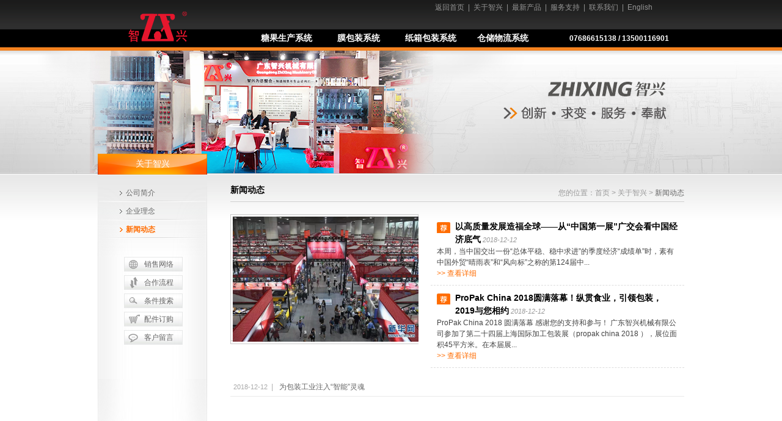

--- FILE ---
content_type: text/html; charset=utf-8
request_url: http://zxfp.com/NewsList.aspx
body_size: 7917
content:

<!doctype html>
<html>
<head>
    <meta charset="utf-8">
    <title>新闻动态|广东智兴机械有限公司·智慧创造 自在生活_国际一流的机械设备供应商</title>
    <meta name="keywords" content="糖果生产机械,膜包装系统,纸盒包装系统,广东智兴机械有限公司 " />
    <meta name="description" content="设备制造 设备交付 安装调试 人员培训 验收成果 定期回访 烘焙行业 炒货行业 制药行业 糖果行业 " /> 
    <link href="css/static.css" rel="stylesheet" type="text/css"/>
    <link href="css/layout.css" rel="stylesheet" type="text/css"/>
    <link href="css/common.css" rel="stylesheet" type="text/css"/>
    <link href="css/swiper.min.css" rel="stylesheet" type="text/css"/>
</head>
<body>
    <input name="header1$ip" type="hidden" id="header1_ip" />
        <div class="head-bg">
        <div class="header">
            <a href="/" class="logo"><img src="/images/2018112608422842.png" alt="智兴机械"/></a>
            <div class="head-main">
                <div class="clearfix">
                    <div class="top-link"><a href="/">返回首页</a>|<a href="AboutList.aspx">关于智兴</a>|<a href="ProductList.aspx">最新产品</a>|<a href="VideoList.aspx">服务支持</a>|<a href="ContactUs.aspx">联系我们</a>|<a href="/en/">English</a></div>
                </div>
                <div class="menu fixed clearfix">
                    <div class="first-menu">
                        <ul class="clearfix">
                            
                            <li><a href="javascript:void(0);">糖果生产系统</a></li>
                            
                            <li><a href="javascript:void(0);">膜包装系统</a></li>
                            
                            <li><a href="javascript:void(0);">纸箱包装系统</a></li>
                            
                            <li><a href="javascript:void(0);">仓储物流系统</a></li>
                            
                        </ul>
                        <div class="second-menu clearfix" style="display:none;">
                            
                            <dl>
                                
                                <dd>
                                    <a href="javascript:void(0);">奶糖生产线</a>
                                    <div class="third-menu clearfix">
                                        
                                        <dl>
                                            <dt><a href="ProductList.aspx?iCategoryId=127">奶糖系列</a></dt>
                                            
                                            <dd><a href="ProductDetails.aspx?iProId=459">ZX-380 淀粉软糖、奶糖生产线</a></dd>
                                            
                                            <dd><a href="ProductDetails.aspx?iProId=460">ZX-680 夹心奶糖、泡泡糖自动成形生产线</a></dd>
                                            
                                            <dd><a href="ProductDetails.aspx?iProId=461">ZX-300I 圆柱形夹心奶糖生产线</a></dd>
                                            
                                        </dl>
                                        
                                    </div>
                                </dd>
                                
                                <dd>
                                    <a href="javascript:void(0);">泡泡糖生产线</a>
                                    <div class="third-menu clearfix">
                                        
                                        <dl>
                                            <dt><a href="ProductList.aspx?iCategoryId=135">泡泡糖系列</a></dt>
                                            
                                            <dd><a href="ProductDetails.aspx?iProId=462">ZX-340 异型夹酱泡泡糖成型生产线</a></dd>
                                            
                                            <dd><a href="ProductDetails.aspx?iProId=463">ZX-680 夹心奶糖、泡泡糖自动成形生产线</a></dd>
                                            
                                            <dd><a href="ProductDetails.aspx?iProId=464">ZX-300II 异形夹心奶糖、泡泡糖生产线</a></dd>
                                            
                                            <dd><a href="ProductDetails.aspx?iProId=465">ZX-620 木糖醇、口香糖生产线</a></dd>
                                            
                                        </dl>
                                        
                                    </div>
                                </dd>
                                
                                <dd>
                                    <a href="javascript:void(0);">硬糖、软糖生产线</a>
                                    <div class="third-menu clearfix">
                                        
                                        <dl>
                                            <dt><a href="ProductList.aspx?iCategoryId=136">硬糖、软糖系列</a></dt>
                                            
                                            <dd><a href="ProductDetails.aspx?iProId=466">ZX-70B 棒棒糖、硬糖冲压成型生产线</a></dd>
                                            
                                            <dd><a href="ProductDetails.aspx?iProId=467">ZX-88 软糖伺服浇注生产线</a></dd>
                                            
                                            <dd><a href="ProductDetails.aspx?iProId=468">ZX-99 硬糖伺服浇注生产线</a></dd>
                                            
                                        </dl>
                                        
                                    </div>
                                </dd>
                                
                                <dd>
                                    <a href="javascript:void(0);">压片糖生产线</a>
                                    <div class="third-menu clearfix">
                                        
                                        <dl>
                                            <dt><a href="ProductList.aspx?iCategoryId=137">压片糖系列</a></dt>
                                            
                                            <dd><a href="ProductDetails.aspx?iProId=488">ZX-330 口哨糖生产线</a></dd>
                                            
                                            <dd><a href="ProductDetails.aspx?iProId=469">ZX-XP 旋转式压片机</a></dd>
                                            
                                            <dd><a href="ProductDetails.aspx?iProId=470">ZX-470 口哨糖粘合机</a></dd>
                                            
                                        </dl>
                                        
                                    </div>
                                </dd>
                                
                                <dd>
                                    <a href="javascript:void(0);">巧克力豆生产线</a>
                                    <div class="third-menu clearfix">
                                        
                                        <dl>
                                            <dt><a href="ProductList.aspx?iCategoryId=138">巧克力豆系列</a></dt>
                                            
                                            <dd><a href="ProductDetails.aspx?iProId=471">ZX-600 巧克力豆生产线</a></dd>
                                            
                                            <dd><a href="ProductDetails.aspx?iProId=489">ZX-250A 金币巧克力套壳压花机</a></dd>
                                            
                                        </dl>
                                        
                                    </div>
                                </dd>
                                
                                <dd>
                                    <a href="javascript:void(0);">智兴系列</a>
                                    <div class="third-menu clearfix">
                                        
                                        <dl>
                                            <dt><a href="ProductList.aspx?iCategoryId=139">智兴系列</a></dt>
                                            
                                            <dd><a href="ProductDetails.aspx?iProId=472">ZX-槽型混合机</a></dd>
                                            
                                            <dd><a href="ProductDetails.aspx?iProId=473">ZX-恒温制冷除湿机</a></dd>
                                            
                                            <dd><a href="ProductDetails.aspx?iProId=474">ZX-摇摆式颗粒机</a></dd>
                                            
                                            <dd><a href="ProductDetails.aspx?iProId=486">ZX-夹层保温缸</a></dd>
                                            
                                            <dd><a href="ProductDetails.aspx?iProId=487">ZX-立式夹层煮锅</a></dd>
                                            
                                            <dd><a href="ProductDetails.aspx?iProId=476">ZX-可倾式电加热夹层煮锅</a></dd>
                                            
                                        </dl>
                                        
                                    </div>
                                </dd>
                                
                            </dl>
                            
                            <dl>
                                
                                <dd>
                                    <a href="javascript:void(0);">一次包装</a>
                                    <div class="third-menu clearfix">
                                        
                                        <dl>
                                            <dt><a href="ProductList.aspx?iCategoryId=132">立式包装系列</a></dt>
                                            
                                            <dd><a href="ProductDetails.aspx?iProId=429">ZX-320A 立式反领自动包装机</a></dd>
                                            
                                            <dd><a href="ProductDetails.aspx?iProId=430">ZX-320AZ 背封自动包装机(单包/连包/挂头)</a></dd>
                                            
                                            <dd><a href="ProductDetails.aspx?iProId=431">ZX-320AWF 背封自动包装机（卧式螺杆）</a></dd>
                                            
                                            <dd><a href="ProductDetails.aspx?iProId=485">ZX-320AF 背封自动包装机(翻斗)</a></dd>
                                            
                                            <dd><a href="ProductDetails.aspx?iProId=432">ZX-320AD 背封自动包装机(多物料)</a></dd>
                                            
                                            <dd><a href="ProductDetails.aspx?iProId=433">ZX-320AS 背封自动包装机(数片)</a></dd>
                                            
                                            <dd><a href="ProductDetails.aspx?iProId=434">ZX-320ASL 背封自动包装机(螺旋数片)</a></dd>
                                            
                                            <dd><a href="ProductDetails.aspx?iProId=435">ZX-320BLF 三边封自动包装机(立式螺杆)</a></dd>
                                            
                                            <dd><a href="ProductDetails.aspx?iProId=436">ZX-320BYJ 三边封自动包装机(液体、酱体)</a></dd>
                                            
                                            <dd><a href="ProductDetails.aspx?iProId=437">ZX-320DZ 三角型自动包装机(转盘)</a></dd>
                                            
                                            <dd><a href="ProductDetails.aspx?iProId=438">ZX-320CLF 四边封自动包装机(立式螺杆)</a></dd>
                                            
                                            <dd><a href="ProductDetails.aspx?iProId=439">ZX-320C 四边封自动包装机(转盘、卧式螺杆)</a></dd>
                                            
                                            <dd><a href="ProductDetails.aspx?iProId=440">ZX-420CYJ 四边封自动包装机(液体、酱体)</a></dd>
                                            
                                            <dd><a href="ProductDetails.aspx?iProId=441">ZX-320AGS 果冻条自动包装机(果冻条双封)</a></dd>
                                            
                                            <dd><a href="ProductDetails.aspx?iProId=442">ZX-320AG 果冻条自动包装机</a></dd>
                                            
                                            <dd><a href="ProductDetails.aspx?iProId=443">ZX-320ED 动物水果型果冻自动包装机</a></dd>
                                            
                                            <dd><a href="ProductDetails.aspx?iProId=444">ZX-320EKT 智能卡通型包装机</a></dd>
                                            
                                            <dd><a href="ProductDetails.aspx?iProId=445">ZX-320EY 异型包装机</a></dd>
                                            
                                            <dd><a href="ProductDetails.aspx?iProId=446">ZX-320EQ 巧克力(浓酱)包装机</a></dd>
                                            
                                            <dd><a href="ProductDetails.aspx?iProId=447">ZX-320ELF 条形包装机(立式螺杆)</a></dd>
                                            
                                            <dd><a href="ProductDetails.aspx?iProId=448">ZX-DS8 定量灌装封口机</a></dd>
                                            
                                        </dl>
                                        
                                        <dl>
                                            <dt><a href="ProductList.aspx?iCategoryId=146">反领式包装系列</a></dt>
                                            
                                            <dd><a href="ProductDetails.aspx?iProId=494">ZX-400Y 定量式液体反领包装机</a></dd>
                                            
                                            <dd><a href="ProductDetails.aspx?iProId=493">ZX-400LF 螺杆式粉末反领包装机</a></dd>
                                            
                                            <dd><a href="ProductDetails.aspx?iProId=492">ZX-400Z 转盘式反领包装机</a></dd>
                                            
                                        </dl>
                                        
                                        <dl>
                                            <dt><a href="ProductList.aspx?iCategoryId=133">给袋包装系列</a></dt>
                                            
                                            <dd><a href="ProductDetails.aspx?iProId=451">ZX-200D 智能型给袋式包装机</a></dd>
                                            
                                            <dd><a href="ProductDetails.aspx?iProId=452">ZX-350 全自动给袋式水平包装机</a></dd>
                                            
                                            <dd><a href="ProductDetails.aspx?iProId=453">ZX-360 三维制袋多物料填充一体化真空包装机</a></dd>
                                            
                                        </dl>
                                        
                                        <dl>
                                            <dt><a href="ProductList.aspx?iCategoryId=134">卧式枕型包装系列</a></dt>
                                            
                                            <dd><a href="ProductDetails.aspx?iProId=454">ZX-300E 高速自动枕式包装机</a></dd>
                                            
                                            <dd><a href="ProductDetails.aspx?iProId=455">ZX-460 往复式大枕式包装机</a></dd>
                                            
                                            <dd><a href="ProductDetails.aspx?iProId=456">ZX-300X 下置式自动枕式包装机</a></dd>
                                            
                                            <dd><a href="ProductDetails.aspx?iProId=457">ZX-320C 高速自动枕式糖果包装机</a></dd>
                                            
                                            <dd><a href="ProductDetails.aspx?iProId=458">ZX-680A 切块枕式包装机</a></dd>
                                            
                                            <dd><a href="ProductDetails.aspx?iProId=477">ZX-ZB900 三伺服高速全自动枕式包装机</a></dd>
                                            
                                            <dd><a href="ProductDetails.aspx?iProId=478">ZX-ZB400 三伺服高速全自动枕式包装机</a></dd>
                                            
                                            <dd><a href="ProductDetails.aspx?iProId=479">ZX-ZB1200T 三伺服高速全自动枕式包装机</a></dd>
                                            
                                            <dd><a href="ProductDetails.aspx?iProId=480">ZX-ZB1200 三伺服高速全自动枕式包装机</a></dd>
                                            
                                        </dl>
                                        
                                    </div>
                                </dd>
                                
                                <dd>
                                    <a href="javascript:void(0);">多列包装</a>
                                    <div class="third-menu clearfix">
                                        
                                        <dl>
                                            <dt><a href="ProductList.aspx?iCategoryId=131">条状包装系列</a></dt>
                                            
                                            <dd><a href="ProductDetails.aspx?iProId=425">ZX-8 立式多列四边封包装机</a></dd>
                                            
                                            <dd><a href="ProductDetails.aspx?iProId=426">ZX-5 立式多列粉末背封包装机</a></dd>
                                            
                                            <dd><a href="ProductDetails.aspx?iProId=427">ZX-7 立式多列液体背封包装机</a></dd>
                                            
                                            <dd><a href="ProductDetails.aspx?iProId=428">ZX-4 立式多列粉末包装机</a></dd>
                                            
                                        </dl>
                                        
                                    </div>
                                </dd>
                                
                                <dd>
                                    <a href="javascript:void(0);">理料线</a>
                                    <div class="third-menu clearfix">
                                        
                                        <dl>
                                            <dt><a href="ProductList.aspx?iCategoryId=140">理料线</a></dt>
                                            
                                            <dd><a href="ProductDetails.aspx?iProId=484">ZX-L1000-2 高速全自动理料枕式包装线</a></dd>
                                            
                                            <dd><a href="ProductDetails.aspx?iProId=483">ZX-L1000 高速全自动理料枕式包装线</a></dd>
                                            
                                            <dd><a href="ProductDetails.aspx?iProId=482">ZX-L600B 高速斜盘理料枕式包装机</a></dd>
                                            
                                            <dd><a href="ProductDetails.aspx?iProId=481">ZX-L600 高速斜盘理料枕式包装机</a></dd>
                                            
                                        </dl>
                                        
                                    </div>
                                </dd>
                                
                                <dd>
                                    <a href="javascript:void(0);">平板式泡罩包装</a>
                                    <div class="third-menu clearfix">
                                        
                                        <dl>
                                            <dt><a href="ProductList.aspx?iCategoryId=145">平板式泡罩包装机系列</a></dt>
                                            
                                            <dd><a href="ProductDetails.aspx?iProId=490">ZX-320/450 平板式自动泡罩包装机</a></dd>
                                            
                                        </dl>
                                        
                                    </div>
                                </dd>
                                
                            </dl>
                            
                            <dl>
                                
                                <dd>
                                    <a href="javascript:void(0);">装箱装盒</a>
                                    <div class="third-menu clearfix">
                                        
                                    </div>
                                </dd>
                                
                                <dd>
                                    <a href="javascript:void(0);">码垛</a>
                                    <div class="third-menu clearfix">
                                        
                                        <dl>
                                            <dt><a href="ProductList.aspx?iCategoryId=147">抓取系列</a></dt>
                                            
                                            <dd><a href="ProductDetails.aspx?iProId=495">机器人码垛系统</a></dd>
                                            
                                        </dl>
                                        
                                        <dl>
                                            <dt><a href="ProductList.aspx?iCategoryId=148">辅助系列</a></dt>
                                            
                                            <dd><a href="ProductDetails.aspx?iProId=496">托盘仓</a></dd>
                                            
                                        </dl>
                                        
                                    </div>
                                </dd>
                                
                            </dl>
                            
                            <dl>
                                
                                <dd>
                                    <a href="javascript:void(0);">仓储物流</a>
                                    <div class="third-menu clearfix">
                                        
                                        <dl>
                                            <dt><a href="ProductList.aspx?iCategoryId=150">物流系列</a></dt>
                                            
                                            <dd><a href="ProductDetails.aspx?iProId=497">码垛</a></dd>
                                            
                                            <dd><a href="ProductDetails.aspx?iProId=498">P72缠绕</a></dd>
                                            
                                            <dd><a href="ProductDetails.aspx?iProId=499">上驱动式螺旋缠绕机</a></dd>
                                            
                                        </dl>
                                        
                                        <dl>
                                            <dt><a href="ProductList.aspx?iCategoryId=151">仓储系列</a></dt>
                                            
                                            <dd><a href="ProductDetails.aspx?iProId=500">立体库</a></dd>
                                            
                                            <dd><a href="ProductDetails.aspx?iProId=501">立体柜AC60</a></dd>
                                            
                                        </dl>
                                        
                                    </div>
                                </dd>
                                
                            </dl>
                            
                        </div>
                    </div>
                    <div class="tel">07686615138 / 13500116901</div>
                </div>
            </div>
        </div>
    </div>
    <div class="banenr-bg">
        <div class="news-banner banner-list" style="background: url(/BannerImg/2018122504083408.jpg) center top no-repeat;"></div>
    </div>
    <div class="container-bg">
        <div class="container clearfix">
            <div class="sub-menu">
                <div class="sub-menu-box">
                    <div class="tit">关于智兴</div>
                    <div class="main">
                        <ul>
                            
                            <li class=""><a href="AboutUs.aspx?iAboutId=1">公司简介</a></li>
                            
                            <li class=""><a href="AboutUs.aspx?iAboutId=14">企业理念</a></li>
                            
                            <li class="cur"><a href="NewsList.aspx">新闻动态</a></li>
                        </ul>
                    </div>
                    
                    <div class="bottom">
                        <ul>
                            <li class="sub-link1"><a href="Network.aspx" class="">销售网络</a></li>
                            <li class="sub-link2"><a href="Cooperate.aspx" class="">合作流程</a></li>
                            <li class="sub-link3"><a href="Search.aspx" class="">条件搜索</a></li>
                            <li class="sub-link4"><a href="ProductVIP.aspx" class="">配件订购</a></li>
                            <li class="sub-link5"><a href="Message.aspx" class="">客户留言</a></li>
                        </ul>
                    </div>
                </div>
            </div>
            <div class="page-right">
                <div class="crumb"><span class="fl">新闻动态</span>您的位置：<a href="/">首页</a> &gt; <a href="AboutUs.aspx">关于智兴</a> &gt; <em>新闻动态</em></div>
                <div class="content">
                    <div class="news-top clearfix">
                        <div class="img swiper-container">
                            <ul id="portfolio" class="swiper-wrapper">
                                
                                <li class="swiper-slide"><a href="NewsDetails.aspx?iNewsId=4"><img src="/ImgSystem/2018121203442044.jpg"></a></li>
                                
                                <li class="swiper-slide"><a href="NewsDetails.aspx?iNewsId=3"><img src="/ImgSystem/2018121203443044.jpg"></a></li>
                                
                            </ul>
                        </div>
                        <div class="text">
                            <ul>
                                
                                <li>
                                    <div class="p10">
                                        <h3><a href="NewsDetails.aspx?iNewsId=4">以高质量发展造福全球——从“中国第一展”广交会看中国经济底气</a> <em>2018-12-12</em></h3>
                                        <p>
本周，当中国交出一份&ldquo;总体平稳、稳中求进&rdquo;的季度经济&ldquo;成绩单&rdquo;时，素有中国外贸&ldquo;晴雨表&rdquo;和&ldquo;风向标&rdquo;之称的第124届中...</p>
                                        <a href="NewsDetails.aspx?iNewsId=4" class="view">&gt;&gt; 查看详细</a>
                                    </div>
                                </li>
                                
                                <li>
                                    <div class="p10">
                                        <h3><a href="NewsDetails.aspx?iNewsId=3">ProPak China 2018圆满落幕！纵贯食业，引领包装，2019与您相约</a> <em>2018-12-12</em></h3>
                                        <p>ProPak China 2018
圆满落幕
感谢您的支持和参与！

广东智兴机械有限公司参加了第二十四届上海国际加工包装展（propak china 2018 ），展位面积45平方米。在本届展...</p>
                                        <a href="NewsDetails.aspx?iNewsId=3" class="view">&gt;&gt; 查看详细</a>
                                    </div>
                                </li>
                                
                            </ul>
                        </div>
                    </div>
                    <ul class="ucanNewsUl">
                        
                        <li><div><span>2018-12-12</span><em>|</em><a href="NewsDetails.aspx?iNewsId=5">为包装工业注入“智能”灵魂</a></div></li>
                        
                    </ul>
                    <div id="yeshu" class="page">
                        
<!-- AspNetPager 7.3.2  Copyright:2003-2010 Webdiyer (www.webdiyer.com) -->
<!--记录总数只有一页，AspNetPager已自动隐藏，若需在只有一页数据时显示AspNetPager，请将AlwaysShow属性值设为true！-->
<!-- AspNetPager 7.3.2  Copyright:2003-2010 Webdiyer (www.webdiyer.com) -->


                    </div>
                </div>
            </div>
        </div>
    </div>
    
        <div class="column-bg">
        <div class="column">
            <div class="fl leftBox">
                <div class="tit"><a href="Sitemap.aspx">网站地图</a></div>
                <table cellpadding="0" cellspacing="0" border="0">
                    <tbody>
                        <tr>
                            <th>
                                四大系统
                            </th>
                            <td width="80">
                            </td>
                            <th>
                                服务支持
                            </th>
                            <td>
                                <a href="VideoList.aspx">&gt; 视频资料</a>
                            </td>
                        </tr>
                        <tr>
                            <th>
                                关于智兴
                            </th>
                            <td>
                                <a href="AboutList.aspx">&gt; 公司简介</a>
                            </td>
                            <th>
                            </th>
                            <td>
                                <a href="ProductVIP.aspx">&gt; 配件订购</a>
                            </td>
                        </tr>
                        <tr>
                            <th>
                            </th>
                            <td>
                                <a href="AboutUs.aspx?iAboutId=14">&gt; 企业理念</a>
                            </td>
                            <th>
                            </th>
                            <td>
                                <a href="Service.aspx">&gt; 售后服务</a>
                            </td>
                        </tr>
                        <tr>
                            <th>
                            </th>
                            <td>
                                <a href="NewsList.aspx">&gt; 新闻动态</a>
                            </td>
                            <th>
                            </th>
                            <td>
                                <a href="Faq.aspx">&gt; 常见问题</a>
                            </td>
                        </tr>
                        <tr>
                            <th>
                                条件搜索
                            </th>
                            <td>
                            </td>
                            <th>
                                联系我们
                            </th>
                            <td>
                                <a href="ContactUs.aspx">&gt; 联系方式</a>
                            </td>
                        </tr>
                        <tr>
                            <th>
                                最新产品
                            </th>
                            <td>
                            </td>
                            <th>
                            </th>
                            <td>
                                <a href="Network.aspx">&gt; 销售网络</a>
                            </td>
                        </tr>
                        <tr>
                            <th>
                                客户案例
                            </th>
                            <td>
                            </td>
                            <th>
                            </th>
                            <td>
                                <a href="Message.aspx">&gt; 客户留言</a>
                            </td>
                        </tr>
                    </tbody>
                </table>
            </div>
            <div class="fr rightBox">
                <div class="fl mr10" style="width: 214px;">
                    <div class="tit"><a href="Cooperate.aspx?iAboutId=74">单机订购</a></div>
                    <table cellpadding="0" cellspacing="0" border="0">
                        <tbody>
                            <tr>
                                <th>
                                    需求确认
                                </th>
                                <td>
                                    &gt; 包装形式
                                </td>
                                <th>
                                    设备制造
                                </th>
                            </tr>
                            <tr>
                                <th>
                                </th>
                                <td>
                                    &gt; 包装物料
                                </td>
                                <th>
                                    交付使用
                                </th>
                            </tr>
                            <tr>
                                <th>
                                </th>
                                <td>
                                    &gt; 速度、规格
                                </td>
                                <th>
                                    安装调试
                                </th>
                            </tr>
                            <tr>
                                <th>
                                    机型选配
                                </th>
                                <td>
                                </td>
                                <th>
                                    人员培训
                                </th>
                            </tr>
                            <tr>
                                <th>
                                    机型报价
                                </th>
                                <td>
                                </td>
                                <th>
                                    验收成果
                                </th>
                            </tr>
                            <tr>
                                <th>
                                    购机洽谈
                                </th>
                                <td>
                                    &gt; 交期确认
                                </td>
                                <th>
                                </th>
                            </tr>
                            <tr>
                                <th>
                                </th>
                                <td>
                                    &gt; 数量确认
                                </td>
                                <th>
                                </th>
                            </tr>
                            <tr>
                                <th>
                                </th>
                                <td>
                                    &gt; 付款方式
                                </td>
                                <th>
                                </th>
                            </tr>
                        </tbody>
                    </table>
                </div>
                <div class="fl mr10" style="width: 214px;">
                    <div class="tit"><a href="Cooperate.aspx?iAboutId=71">系统合作</a></div>
                    <table cellpadding="0" cellspacing="0" border="0">
                        <tbody>
                            <tr>
                                <th>
                                    需求开发
                                </th>
                                <td>
                                </td>
                                <th>
                                    设备制造
                                </th>
                            </tr>
                            <tr>
                                <th>
                                    定位梳理
                                </th>
                                <td>
                                </td>
                                <th>
                                    设备交付
                                </th>
                            </tr>
                            <tr>
                                <th>
                                    方案建议
                                </th>
                                <td>
                                    &gt; 规划跟进
                                </td>
                                <th>
                                    安装调试
                                </th>
                            </tr>
                            <tr>
                                <th>
                                </th>
                                <td>
                                    &gt; 方案洽谈
                                </td>
                                <th>
                                    人员培训
                                </th>
                            </tr>
                            <tr>
                                <th>
                                </th>
                                <td>
                                    &gt; 数据审核
                                </td>
                                <th>
                                    验收成果
                                </th>
                            </tr>
                            <tr>
                                <th>
                                    确定方案
                                </th>
                                <td>
                                </td>
                                <th>
                                    定期回访
                                </th>
                            </tr>
                            <tr>
                                <th>
                                    签署合作
                                </th>
                                <td>
                                </td>
                                <th>
                                </th>
                            </tr>
                            <tr>
                                <th>
                                    资源整合
                                </th>
                                <td>
                                </td>
                                <th>
                                </th>
                            </tr>
                        </tbody>
                    </table>
                </div>
                <div class="fl tl" style="width: 170px;">
                    <div class="tit"><a href="Cooperate.aspx?iAboutId=75">售后服务</a></div>
                    <table cellpadding="0" cellspacing="0" border="0">
                        <tbody>
                            <tr>
                                <th>
                                    服务需求
                                </th>
                            </tr>
                            <tr>
                                <th>
                                    拨打热线
                                </th>
                            </tr>
                            <tr>
                                <th>
                                    故障诊断
                                </th>
                            </tr>
                            <tr>
                                <th>
                                    电话指导
                                </th>
                            </tr>
                            <tr>
                                <th>
                                    服务派遣
                                </th>
                            </tr>
                            <tr>
                                <th>
                                    现场指导
                                </th>
                            </tr>
                            <tr>
                                <th>
                                    电话回访
                                </th>
                            </tr>
                        </tbody>
                    </table>
                </div>
            </div>
        </div>
    </div>
	<div class="foot-bg">
        <div class="footer">
            <span>Copyright © 1985-2026 广东智兴机械有限公司 All Rights Reserved. <a href="https://beian.miit.gov.cn/" target="_blank">粤ICP备19013045号</a> </span>
        </div>
    </div>
    <script type="text/javascript" src="js/jquery-3.3.1.min.js"></script>
    <script type="text/javascript" src="js/index.js"></script>
    <script type="text/javascript" src="js/swiper.min.js"></script>
    <script type="text/javascript">
        var swiper = new Swiper('.swiper-container', {
          autoplay: {
		    delay: 3500,
		    disableOnInteraction: false,
	      },
          effect: 'fade',
        });
    </script>
</body>
</html>

--- FILE ---
content_type: text/css
request_url: http://zxfp.com/css/static.css
body_size: 1082
content:
@charset "utf-8";
/*去掉链接（包括图片链接）的虚线边框*/ 
a,area { blr:expression(this.onFocus=this.blur()) } /* for IE */ 
:focus { outline: none; }/* for Firefox */ 
.clearfix:after{content:".";display:block;height:0;clear:both;visibility:hidden;}
.clearfix{display:block;}
.clearfix{min-height:1%;}
* html .clearfix{height:1%;}
body,font,form,ul,li,p,h1,h2,h3,h4,h5,h6,input,select,textarea,span,table,tr,th,td,a,b,dl,dt,dd{font:12px/1.5 Arial,Tahoma,Helvetica,"\5b8b\4f53",sans-serif; margin: 0; padding: 0;}
body,font{ line-height:22px; color: #444; }
body a{outline:none;blr:expression(this.onFocus=this.blur());text-decoration:none;cursor:pointer;}
body{ min-width:1200px; overflow-x: hidden;}
input,select{line-height:16px;outline:none;}
ul,li,span,dl,dt,dd{list-style-type:none;}
table{ width: 100%;border-collapse:collapse;}
img{border:0; vertical-align: middle; max-width: 100%;}
/*a, li, p, div { transition: color 0.3s ease 0s; transition:background-color 0.3s,opacity 0.4s;-webkit-transition:background-color 0.3s,opacity 0.4s;-moz-transition:background-color 0.3s,opacity 0.4s; -o-transition:background-color 0.3s,opacity 0.4s;}*/

.tl{text-align:left}
.tc{text-align:center}
.tr{text-align:right}
.fl{float:left;display:inline}
.fr{float:right;display:inline}
.cb{clear:both}
.vm{vertical-align:middle} 
.hidden{visibility:hidden} 
.none{display:none}

.m5{margin:5px}
.m10{margin:10px}
.mt5{margin-top:5px}
.mt10{margin-top:10px}
.mt20{margin-top:20px}
.mb5{margin-bottom:5px}
.mb10{margin-bottom:10px}
.mb20{margin-bottom:20px}
.ml5{margin-left:5px}
.ml10{margin-left:10px}
.mr5{margin-right:5px}
.mr10{margin-right:10px}
.p5{padding:5px}
.p10{padding:10px}
.pt5{padding-top:5px}
.pt10{padding-top:10px}
.pt20{padding-top:20px;}
.pb5{padding-bottom:5px}
.pb10{padding-bottom:10px}
.pl5{padding-left:5px}
.pl10{padding-left:10px}
.pr5{padding-right:5px}
.pr10{padding-right:10px}


--- FILE ---
content_type: text/css
request_url: http://zxfp.com/css/layout.css
body_size: 7011
content:
@charset "utf-8";
.banenr-bg{background:url(../images/banner-bg.gif) repeat-x;}
.banenr-bg .banner-list{ height:201px; border-bottom:solid 1px #c5c5c5; margin-bottom:1px;}
.container-bg{background:url(../images/inner-container-bg.png) repeat-x top;}
.container{width:960px; margin:0 auto;}
.sub-menu{float:left; display:inline; position:relative; width:179px;}
.sub-menu .sub-menu-box{background:url(../images/subMenuMain.png) repeat-y;}
.sub-menu .sub-menu-box .tit{width:179px; height:34px; line-height:34px; background:url(../images/subMenuTit.png) no-repeat; color:#fff; font-size:14px; font-family:"微软雅黑"; text-align:center; position:absolute; top:-34px; left:0; z-index:99;}
.sub-menu .sub-menu-box .main{background:url(../images/subMenuTop.png) no-repeat; padding:15px 0 30px 0;}
.sub-menu .sub-menu-box .main ul li{padding:6px 0; background:url(../images/subMenuLi.gif) no-repeat center bottom;}
.sub-menu .sub-menu-box .main ul li a{background:url(../images/sub-menu-box-arrow.gif) no-repeat 36px center; padding-left:46px; color:#666;}
.sub-menu .sub-menu-box .main ul li a:hover,.sub-menu .sub-menu-box .main ul li.cur a,.sub-menu .sub-menu-box .main ul li.on a{color:#ff6c00; font-weight:bold; text-decoration:none; background:url(../images/sub-menu-box-cur.gif) no-repeat 36px center;}
.sub-menu .sub-menu-box .main li dl{display:none;}
.sub-menu .sub-menu-box .main li.cur dl,.sub-menu .sub-menu-box .main li.on dl{background:url(../images/subMenuLi.gif) no-repeat 0 5px; padding:20px 0 10px; display:block;}
.sub-menu .sub-menu-box .main li.cur dd a,.sub-menu .sub-menu-box .main li.on dd a{display:block; width:143px; height:24px; line-height:24px; color:#707070; padding:0; background:none; font-weight:normal; padding-left:36px;}
.sub-menu .sub-menu-box .main li.cur dd a:hover,.sub-menu .sub-menu-box .main li.cur dd.cur a,.sub-menu .sub-menu-box .main li.on dd a:hover,.sub-menu .sub-menu-box .main li.on dd.cur a{color:#fff; background:url(../images/sub-dd-cur.jpg) no-repeat center;}
.sub-menu .sub-menu-box .bottom{height:165px; background:url(../images/subMenuBottom.png) no-repeat bottom; padding:0 0 200px 43px;}
.sub-menu .sub-menu-box .bottom li{margin-bottom:6px;}
.sub-menu .sub-menu-box .bottom li a{display:block; width:96px; height:24px; line-height:24px; text-indent:33px; color:#666;}
.sub-menu .sub-menu-box .bottom.en li a{ text-indent:28px;}
.sub-menu .sub-menu-box .bottom li a:hover,.sub-menu .sub-menu-box .bottom li a.cur{color:#FF6C00; font-weight:bold; text-decoration:none;}
.sub-menu .sub-menu-box .bottom li.sub-link1 a{background:url(../images/sub-link-1.gif) no-repeat;}
.sub-menu .sub-menu-box .bottom li.sub-link2 a{background:url(../images/sub-link-2.gif) no-repeat;}
.sub-menu .sub-menu-box .bottom li.sub-link3 a{background:url(../images/sub-link-3.gif) no-repeat;}
.sub-menu .sub-menu-box .bottom li.sub-link4 a{background:url(../images/sub-link-4.gif) no-repeat;}
.sub-menu .sub-menu-box .bottom li.sub-link5 a{background:url(../images/sub-link-5.gif) no-repeat;}
.sub-menu .sub-menu-box .bottom li.sub-link6 a{background:url(../images/sub-link-6.gif) no-repeat;}
.page-right{float:right; display:inline; padding-top:15px; width:743px; min-height:600px;height:auto !important; height:600px;}
.crumb{background:url(../images/dotted.gif) repeat-x bottom; height:30px; line-height:30px; color:#999; text-align:right;}
.crumb span{font-size:14px; font-weight:bold; color:#000;}
.crumb a{color:#999;}
.crumb em{color:#666; font-style: normal}
.content{padding:20px 0;}
.pro-list li{background:url(../images/pro-list.png) no-repeat top;}
.pro-list li .img{float:left; display:inline; width:260px;}
.pro-list li .text{float:left; display:inline; width:280px;}
.pro-list li .text h3 a{font-size:14px; color:#000;}
.pro-list li .boxing{float:left; display:inline; width:203px;}
.pro-list li .tit{font-size:12px; font-weight:bold; color:#000; text-align:center; height:38px; line-height:38px;}
.pro-more{display:block; width:76px; height:19px; line-height:19px; color:#fff; background:url(../images/pro-more.gif) no-repeat; text-indent:10px;}
.productDetail{width:743px; padding:40px 0 45px; background:url(../images/productDetailBottom.gif) no-repeat bottom;}
.productDetailTit{height:73px; background:url(../images/productDetailTit.gif) no-repeat; padding-left:20px;}
.productDetailTit a{display:inline-block; width:100px; height:35px; color:#484848; font-weight:bold; text-align:center; padding-top:12px; background:url(../images/productDetailTit-a.gif) no-repeat; margin-left:-6px;}
.productDetailTit a:hover,.productDetailTit a.cur{ background:url(../images/productDetailTitCur.gif) no-repeat; text-decoration:none;}
.productDetailContent{border-left:solid 1px #e7e7e7;border-right:solid 1px #e7e7e7; display:none; padding:0 20px 20px;min-height:300px;height:auto !important; height:300px;}
.intro-list table thead th{padding:4px 10px; background: #fe6d00; text-align: left; color: #fff; font-weight: bold; border: solid 1px #fe6d00;}
.intro-list table tbody td{padding:3px 10px; text-align: left; border: solid 1px #e0e0e0;}

.related{width:723px; padding:10px; overflow:hidden;}
.related ul{width:1000px;}
.related li{width:220px; height:280px; float:left; display:inline; text-align:center; margin-right:20px;}
.related li a{color:#666;}

.case-list li{background:url(../images/case-list.png) no-repeat top; margin-bottom:20px;}
.case-list li .tit{font-size:12px; font-weight:bold; color:#000; text-align:center; width:200px; height:38px; line-height:38px; overflow: hidden; }
.case-list li .img{float:left; display:inline; width:240px;}
.case-list li .img a{ display: block; height: 180px; width: 180px; line-height: 180px;}
.case-list li .text{float:left; display:inline; width:315px; padding-top: 10px;}
.case-list li .text h3 a{font-size:14px; color:#000;}
.case-list li .boxing{float:left; display:inline; text-align:center; padding-top:24px;}
.case-list li .boxing img{ width: 130px;}

.video-bar{line-height:24px; background:url(../images/video-bar.gif); width:740px; border-right:solid 1px #e8e8e8;}
.video-bar li{float:left; display:inline;}
.video-bar li a{display:inline-block; border-right:solid 1px #fff; border-left:solid 1px #e8e8e8; width:72px; text-align:center; color:#615e5e; font-size:11px; line-height: 24px;}
.video-list{width:743px; overflow:hidden; padding-top:18px;}
.video-list ul{width:800px;}
.video-list li{width:197px; height:202px; background:url(../images/video-li.gif) no-repeat; padding:21px 13px 0; line-height:21px; float:left; display:inline; margin:0 36px 35px 0;}
.video-list li img{border:solid 3px #fff; margin-bottom:5px;}
.video-list li a{color:#555;}
.video-show{padding:50px 0 0 120px;}
.back{padding:50px 0;}
.back a{color:#666; padding-left:20px; background:url(../images/back.gif) no-repeat left center;}

.productDetailContent .video-list{width:700px; height:476px; overflow-y:auto; padding-top:0;}
.productDetailContent .video-list li{margin:0 5px 5px 0;}
.productDetailContent .case-list li{border-bottom:dotted 1px #ddd; background:none;}
.productDetailContent .case-list li .img{width:210px;}
.productDetailContent .case-list li .img img{border:solid 1px #ddd;}
.productDetailContent .case-list li h3{font-weight:bold; margin-bottom:10px;}

.ucanNewsUl{margin-top:15px;}
.ucanNewsUl li{background:url(../images/line.gif) bottom repeat-x;position:relative;height:32px;}
.ucanNewsUl li div{height:24px;padding:7px 0 0 5px;}
.ucanNewsUl li div a{color:#666;}
.ucanNewsUl li span,.ucanNewsUl li em{color:#A9A9A9;}
.ucanNewsUl li span{font-size:11px;}
.ucanNewsUl li em{padding:0 10px 0 6px;}
.ucanNewsUl li.hover div{background:url(../images/newsLibg.png);}

.news-top .img{float:left; display:inline; width:308px;}
.news-top .img ul li{ }
.news-top .img img{ padding:3px;max-width: 100%; max-height: 100%; border:solid 1px #cacaca;}
.news-top .text{width:435px; float:left; display:inline; line-height:22px;}
.news-top .text h3{padding-left:30px; background:url(../images/news-top-icon.gif) no-repeat left 3px;}
.news-top .text h3 a{color:#000; font-size:14px; font-weight:bold;}
.news-top .text h3 em{font-size:11px; color:#999;}
.news-top .text .view{color:#ff6c00;}
.news-top .text li{ padding:0 0 0 20px;}
.news-top .text li:hover{background:url(../images/news-top-hover.jpg) no-repeat left;}
.news-top .text li .p10{overflow:hidden; border-bottom: 1px dashed rgb(221, 221, 221);}

.news-detail h2{font-size:14px; font-weight:bold; color:#000; text-align:center;}
.news-detail .date{text-align:center;}
.news-detail p{margin-bottom:20px; line-height:22px;}

.login-box{width:385px; height:223px; background:url(../images/login-bg.jpg) no-repeat; padding:80px 0 0 100px; margin:0 auto;}
.login-box td{padding:5px;}
.login-box .text{border:solid 1px #ccc; height:20px; width:217px;}
.login-box .code{border:solid 1px #ccc; height:20px; width:84px;}
.btn-bg{background:url(../images/btn-bg.gif) no-repeat; width:201px; height:25px;}
.btn-bg .btn{width:95px; height:25px; border:none; float:left; display:inline; cursor:pointer; color:#fff; background:none;}
.login-box a{color:#3366cc;}

.faq{padding-top:5px;}
.faq dl{margin-bottom:40px;}
.faq dt{color:#333; background:url(../images/icon-Q.gif) no-repeat left top; padding-left:30px; margin-bottom:10px;}
.faq dt div{border-bottom:dashed 1px #ddd; padding-bottom:5px; font-weight: bold;}
.faq dd{color:#666; background:url(../images/icon-A.gif) no-repeat left 2px; padding-left:30px; line-height:22px;}

.contact-bar{background:#f1f2f1; border-bottom:solid 1px #e7e7e8; height:29px; line-height:29px; width:743px; overflow:hidden;}
.contact-bar ul{width:750px;}
.contact-bar li{margin-right:3px; float:left; display:inline;}
.contact-bar li a{display:inline-block; width:121px; height:29px; line-height:29px; background:url(../images/contact-bar.jpg) repeat-x; color:#fff; text-align:center; font-weight:bold; font-size:14px;}
.contact-bar li a:hover,.contact-bar li.cur a{background:url(../images/contact-bar-cur.jpg) repeat-x; text-decoration:none;}
.contact-bd{border:solid 1px #ddd; border-top:none; display:none;}
.contact-info{padding:20px 0 30px; width:703px; margin:0 auto; background:url(../images/contact-info.jpg) no-repeat center center; border-bottom:solid 1px #ddd;}
.contact-info .text{width:305px; float:left; display:inline; line-height:22px;}
.contact-info .text h3{font-size:14px; font-weight:bold; color:#000; margin-bottom:5px;}
.contact-info .text p{}
.contact-info .img{float:right; display:inline; width:319px; height:138px; text-align:center; line-height:138px;}
.contact-info .img img{border:solid 1px #ddd;}
.contact-map{ background:url(../images/map-bg.jpg) repeat-x bottom; padding:30px 0 30px 30px; text-align: center; }
.map{position:relative;}
.map a{color:#000;}
.map a:hover,.map a.cur{color:#da251c;}
.map .tj{position:absolute; left:614px; top:88px;}
.map .zj{position:absolute; left:585px; top:122px;}
.map .sh{position:absolute; left:595px; top:142px; }
.map .jj{position:absolute; left:615px; top:185px;}
.map .fs{position:absolute; left:612px; top:205px;}
.map .cd{position:absolute; left:40px; top:155px;}
.map .cz{position:absolute; left: 658px; top: 195px; }
.map .xa{position:absolute; left: 30px; top: 120px; }
.map .bj{position:absolute; left: 655px; top: 80px; }
.map .km{position:absolute; left: 75px; top: 196px; }
.map .cs{position:absolute; left: 640px; top: 160px; }
.map .box{ background:#fff; border:solid 1px #ccc; width:390px; padding:10px; position:absolute; left:30px; top:0; line-height:22px;z-index: 9; display: none }
.map.en .box{ left: 50px;}
.map .box img{ float: left; margin:0 10px 0 0; width:150px;}
.map .icon{ cursor: pointer; }
.map .icon:hover .box{ display:block; }

.net-search{padding:5px 0 10px;}
.net-search .btn{width:61px; height:19px; color:#fff; background:url(../images/net-btn.gif) no-repeat; border:none; padding:0 5px 2px 0;}
.net-bar{background:url(../images/net-bar.gif); border:solid 1px #ccc; border-bottom:none;}
.net-bar ul{padding:2px 0 0 10px; border:solid 1px #fff; border-bottom:none;}
.net-bar ul li{float:left; display:inline; height:26px; margin-right:3px;}
.net-bar ul li a{display:inline-block; padding:0 10px; height:26px; line-height:26px; font-size:14px; color:#fff; background:url(../images/net-bar-li.gif) repeat-x; padding-right:11px;}
.net-bar ul li a:hover{text-decoration:none; background:url(../images/net-bar-cur.gif) repeat-x; border-right:solid 1px #e3e3e3; padding-right:10px;}
.net-bar ul li.cur a{font-weight:bold; background:url(../images/net-bar-cur.gif) repeat-x; border-right:solid 1px #e3e3e3;padding-right:10px;}
.net-tab{padding:7px 0 0;}
.net-tab table{width:100%;}
.net-tab th{height:25px; background:#e6e7e9; font-weight:normal; padding:0 5px;}
.net-tab td{padding:5px; border-bottom:dotted 1px #ddd;}

.acc-first{background:url(../images/acc-bottom.jpg) no-repeat left bottom; padding-bottom:36px;}
.acc-first .acc-top{background:url(../images/acc-tit.jpg) no-repeat top;}
.acc-first .acc-tit{height:36px; line-height:36px; font-weight:bold; color:#000; text-align:center; margin-bottom:30px;}
.acc-first .acc-tit .pic{width:237px; float:left; display:inline;}
.acc-first .box{border-bottom:dashed 1px #ddd; width:738px;}
.acc-first .box .img{float:left; display:inline; border-right:dashed 1px #ddd; width:237px;}
.acc-first .box .img p{padding:0 0 20px 20px;}
.acc-first .box .img p a{color:#666;}
.acc-first .box .img p .view{display:inline-block; width:66px; height:19px; color:#fff; background:url(../images/btn-76.gif) no-repeat; padding-left:10px; margin-top:5px; margin-right:5px;}
.acc-first .box .list{float:left; display:inline; width:500px; padding:20px 0 0 0;}
.acc-first .box .list li{float:left; display:inline; width:141px; margin:0 12px; line-height:21px;}
.acc-first .box .list li img{border:solid 1px #ddd; margin-bottom:5px;}
.acc-first .box .list li a{color:#666;}
.acc-list{background:url(../images/acc-bottom.jpg) no-repeat left bottom; padding-bottom:36px;}
.acc-list .acc-top{background:url(../images/acc-list-tit.jpg) no-repeat top; overflow:hidden;}
.acc-list .tit{width:238px; height:44px; line-height:44px; font-weight:bold; color:#fe750f; text-align:center;}
.acc-list ul{width:744px;}
.acc-list ul li{width:185px; height:267px; border-right:dashed 1px #ddd; border-bottom:dashed 1px #ddd; line-height:21px; float:left; display:inline;}
.acc-list ul li .p10{padding-top:20px;}
.acc-list ul li img{border:solid 1px #ddd;}
.acc-list ul li a{color:#666;}
.acc-list ul li p{padding:0 20px;}
.acc-list ul li .pl20{padding:5px 0 0 20px;}
.acc-list .btn{color:#fff; border:none; width:88px; height:19px; padding-bottom:2px; padding-top:2px\9; background:url(../images/acc-list-btn.gif) no-repeat; cursor:pointer;}
.acc-list .bdtopw{padding-top:20px;}
.addCart{width:99px; height:19px; padding-bottom:2px; padding-top:2px\9; background:url(../images/addCart.gif) no-repeat; border:none; color:#fff; cursor:pointer; padding-left:10px;}

.reg-box{width:630px; margin:0 auto;}
.reg-box td{padding:8px 5px;}
.reg-box td .text{border:solid 1px #ccc; width:218px; height:18px;}
.reg-box td .btn{width:106px; height:25px; border:none; background:url(../images/reg-btn.gif) no-repeat; color:#fff; font-size:14px; padding-bottom:2px; padding-top:2px\9; cursor:pointer; font-weight:bold; padding-right:10px;}
.reg-box td em{color:#de0000;}
.forget-box{width:500px; margin:0 auto;}
.forget-box td{padding:8px 5px;}
.forget-box td .text{border:solid 1px #ccc; width:218px; height:18px;}
.forget-box td .btn{width:106px; height:25px; border:none; background:url(../images/reg-btn.gif) no-repeat; color:#fff; font-size:14px; padding-bottom:2px;  padding-right:10px; cursor:pointer; font-weight:bold;}
.forget-box td em{color:#de0000;}

.about-index .box{border:solid 1px #e3e3e3;}
.about-index .box .tit{border-bottom:solid 1px #e3e3e3; background:url(../images/box-tit.gif) repeat-x; height:28px; line-height:28px; padding:0 10px 0 15px; text-align:right;}
.about-index .box .tit a{font-size:10px; color:#999;}
.about-index .box .tit span{ line-height:28px; font-weight:bold; font-size:14px; color:#000;}
.city-index{}
.city-index ul{padding:19px;}
.city-index li{width:100%; float:left; display:inline;}
.city-index li img{border:solid 1px #e3e3e3;}
.city-index li p{padding:5px 0 0; line-height:21px;}
.city-index li p a{color:#000; font-weight:bold;}
.city-index li .view{color:#f97907;}
.news-index{width:478px; height:290px; overflow:hidden; float:left; display:inline;}
.news-index .top{border-bottom:dotted 1px #ddd; padding:10px 0; margin:0 auto; width:458px; line-height:21px;}
.news-index .top h2{margin-bottom:5px;}
.news-index .top h2 a{color:#037a4c; font-size:14px; font-weight:bold;}
.news-index .top .view{color:#f97907;}
.news-index ul{padding:10px;}
.news-index ul li{text-align:right; vertical-align:middle; background:url(../images/point-bk.gif) no-repeat left center; padding-left:10px; line-height:25px; height:25px;}
.news-index ul li span{ width: 75%; line-height:25px; height:25px;}
.news-index ul li a{color:#555; display: block; width: 100%; text-align: left; line-height:25px; height:25px; overflow:hidden; text-overflow:ellipsis; white-space:nowrap;}
.idea-index{width:250px; float:right; display:inline; height:290px; overflow:hidden; background:url(../images/idea-index.jpg) no-repeat bottom;}
.idea-index ul{padding:10px;}
.idea-index ul li{border-bottom:solid 1px #e3e3e3; line-height:25px; padding:5px 0; font-size:14px; font-family:"微软雅黑"}
.idea-index ul li strong{font-size:15px;}
.idea-top{background:url(../images/idea-top.png) no-repeat; height:144px; font-family:"微软雅黑"}
.idea-top th{font-size:14px; color:#575757; padding:8px 5px;}
.idea-top td{font-size:16px; font-weight:bold; color:#000; font-family:"宋体";}
.idea-list{padding-top:10px; font-family:"微软雅黑"}
.idea-list .fl{width:350px; padding-left:15px; background:url(../images/about-idea-ul.gif) no-repeat left 16px; line-height:42px; color:#777;}
.idea-list .fl strong{color:#333; font-size:14px; font-family:"宋体";}
.danyuan p{border:solid 1px #ebebeb;margin-bottom:20px; padding-top:10px;}
.danyuan p em{color:#fff; background:#333;}
.danyuan p span{padding-bottom:10px;}
.danyuan p img{width:200px; height:auto; float:left; display:inline; margin-right:20px;}
.danyuan p:after {visibility:hidden;display:block;font-size:0;content:"\20";clear:both;height:0;}
* html .danyuan p {zoom:1;} /* IE6 */
*:first-child+html .danyuan p {zoom:1;} /* IE7 */
.danyuan p{*zoom:1;}
*.danyuan p {zoom: 1;} /* IE6/7 */ 
.peijian li{width:141px; height:200px; margin:0 12px; text-align:left; line-height:20px;}
.peijian li img{margin-bottom:5px;}
.cart{padding-top:20px;}
.cart th{height:25px; background:#e6e7e9; font-weight:normal; padding:0 5px;}
.cart td{padding:5px; border-bottom:dotted 1px #ddd;}
.cart .btn{width:100px; height:19px; padding-bottom:2px; padding-top:2px\9; background:url(../images/btn-100.gif) no-repeat; border:none; color:#fff; cursor:pointer; padding-right:5px;}
#btnDone{padding:10px 0;}
.form_gr{padding:20px;}
.form_gr td{padding:8px 5px;}
.form_gr td .text{border:solid 1px #ccc; width:218px; height:18px;}
.form_gr td textarea{border:solid 1px #ccc; width:618px; height:54px; line-height:18px;}
.form_gr td .btn{width:106px; height:25px; border:none; background:url(../images/service/reg-btn.gif) no-repeat; color:#fff; font-size:14px; padding-bottom:2px; padding-top:2px\9; cursor:pointer; font-weight:bold; padding-right:10px; margin-right:10px;}
.form_gr td span{color:#de0000;}
.cs-img{width:132px; height:132px; float:right; margin:0 0 0 20px; padding-right:50px; position:relative; zoom:1; display:none;}
.cs-img img{border:solid 1px #ddd; position:absolute; left:0; bottom:0; width:130px; height:130px;}

.logo-means{padding-bottom:20px;}
#canshu table{width:100%;}
#canshu table th{padding:4px 10px; background: #fe6d00; text-align: left; color: #fff; font-weight: bold; border: solid 1px #fe6d00;}
#canshu table td{padding:3px 10px; text-align: left; border: solid 1px #e0e0e0;}


.system-top{}
.system-top .img{float:left; display:inline; width:337px; height:338px; line-height: 337px; border:solid 1px #e0e0e0;}
.system-top .img img{}
.system-top .img1{ float: none; display: block; }
.system-top .text{float:right; display:inline; width:374px;}
.system-top .text1{ margin: 0 auto; float: none; display: block; padding-top: 20px; }
.system-top .text h2{border-bottom:solid 1px #e0e0e0; font-size:14px; font-weight:bold; height:24px; line-height:24px; overflow:hidden;}
.system-top .text1 h2{ text-align: center; }
.system-top .text .info{ line-height:22px; padding:10px 0; min-height: 100px; height:auto; }
.system-top .text .info a{border:solid 1px #ccc; margin-right:10px; width:98px; height:98px;}
.system-top .text .canshu{height:192px; overflow-y:scroll;}
.canshu-tab{height:300px; overflow-y:scroll;}

.about-bd{border:solid 1px #e7e7e7; border-top:none;}
.about-city{padding-bottom:40px;}
.about-city li{height:366px; width:150px; float:left; display:inline; padding:0 17px; background:url(../images/about-text-bg.gif) no-repeat right top; line-height:21px;}
.about-city li h3{font-size:16px; color:#000; font-weight:bold; font-family:"微软雅黑"; height:42px; line-height:42px;}
.about-city li img{margin-bottom:10px;}
.about-bd h2{font-size:14px; font-family:"微软雅黑"; height:30px; line-height:30px; font-weight:bold; color:#000; padding-left:22px; margin:0 4px;  border-bottom:solid 1px #e7e7e7;  border-top:solid 1px #e7e7e7;}
.about-contact{height:147px; background:url(../images/about-contact-bg.jpg) no-repeat; padding:20px 0 0 304px;}
.about-contact h3{font-size:14px; font-family:"微软雅黑"; font-weight:bold;}

.service-top{border:solid 2px #e7e7e7; font-family:"微软雅黑"; font-weight:bold; padding:20px; background:#fff; line-height:21px; margin-bottom:34px;}
.service-top .fl{width:312px;}
.service-top .fr{width:340px;}
.service-top span{color:#fe750f; font-size:14px;}
.service1{padding:0 0 27px 27px; background:url(../images/service/service-icon1.gif) no-repeat left top; line-height:21px;}
.service1 h3{margin-bottom:10px; font-size:16px; font-weight:bold; color:#000; font-family:"微软雅黑";}
.service1 td{vertical-align:top;}
.service1 span{color:#fe750f; font-size:14px; font-weight:bold;}
.service2{padding:0 0 27px 27px; background:url(../images/service-icon2.gif) no-repeat left top; line-height:21px;}
.service2 h3{margin-bottom:10px; font-size:16px; font-weight:bold; color:#000; font-family:"微软雅黑";}
.service2 td{vertical-align:top;}

.process p{ font-family:"微软雅黑"; line-height:24px;}
.process h3{font-size:14px; font-weight:bold;}
.process .or{color:#ff6600;}
.process-icon1{padding:0 0 27px 27px; background:url(../images/service-icon1.gif) no-repeat left top; line-height:21px;}
.process-icon2{padding:0 0 27px 27px; background:url(../images/service-icon2.gif) no-repeat left top; line-height:21px;}
.process-icon3{padding:0 0 27px 27px; background:url(../images/service-icon3.gif) no-repeat left top; line-height:21px;}
.process-icon4{padding:0 0 27px 27px; background:url(../images/service-icon4.gif) no-repeat left top; line-height:21px;}
.process-icon5{padding:0 0 27px 27px; background:url(../images/service-icon5.gif) no-repeat left top; line-height:21px;}
.process-icon6{padding:0 0 27px 27px; background:url(../images/service-icon6.gif) no-repeat left top; line-height:21px;}
.process p img{ vertical-align:middle;}

.lianxi{line-height:24px;}
.sitemap{padding:20px 0 0;}
.sitemap .outer{margin-bottom:10px;}
.sitemap .outer .tit{border-bottom:dotted 1px #ddd; padding-bottom:6px;}
.sitemap .outer .tit span{display:inline-block; width:102px; height:26px; line-height:26px; text-align:center; background:#f8a01c;}
.sitemap .outer .tit span a{font-size:14px; font-weight:bold; color:#fff;}
.sitemap .outer ul{padding:10px 0;}
.sitemap .outer ul li{float:left; display:inline; background:url(../images/sitemap-li.gif) no-repeat right 9px; padding:5px 10px 5px 0; margin-right:10px; line-height:18px;}
.sitemap .outer ul li a{color:#424242;}
.sitemap .outer ul li a.have{display:inline-block; float:left; padding:0 10px 0 7px; background:url(../images/sitemap-have.gif) no-repeat right center #cfcfcf;}
.sitemap .outer ul li dl{float:left; display:inline; padding:0 10px;}
.sitemap .caseBox ul li{height:110px; width:220px; background:none;}

.search-form{width:376px; height:223px; margin:0 auto; background:url(../images/search-form.jpg) no-repeat; padding:80px 0 0 110px;}
.search-form td{padding:6px 8px;}
.search-form td select{width:150px; height:20px; border:solid 1px #ccc;}
.search-form .btn{color:#fff; background:url(../images/search-btn.png) no-repeat; width:51px; height:16px; border:none; padding-bottom:1px; cursor:pointer; margin-right:10px; cursor:pointer;}


.productDetailContent .acc-top{background:url(../images/acc-tit.jpg) no-repeat top;}
.productDetailContent .acc-tit{height:36px; line-height:36px; font-weight:bold; color:#000; text-align:center; margin-bottom:30px;}
.productDetailContent .acc-tit .pic{width:237px; float:left; display:inline;}
.productDetailContent .box{border-bottom:dashed 1px #ddd; width:738px;}
.productDetailContent .box .img{float:left; display:inline; border-right:dashed 1px #ddd; width:237px;}
.productDetailContent .box .img p{padding:0 0 20px 20px;}
.productDetailContent .box .img p a{color:#666;}
.productDetailContent .box .img p .view{display:inline-block; width:66px; height:19px; color:#fff; background:url(../images/btn-76.gif) no-repeat; padding-left:10px; margin-top:5px; margin-right:5px;}
.productDetailContent .box .list{float:left; display:inline; width:500px; padding:20px 0 0 0;}
.productDetailContent .box .list li{float:left; display:inline; width:141px; margin:0 12px; line-height:21px;}
.productDetailContent .box .list li img{border:solid 1px #ddd; margin-bottom:5px;}
.productDetailContent .box .list li a{color:#666;}
.productDetailContent .acc-list{background:url(../images/service/acc-bottom.jpg) no-repeat left bottom; padding-bottom:36px;}
.productDetailContent .acc-list .acc-top{background:url(../images/service/acc-list-tit.jpg) no-repeat top; overflow:hidden;}
.productDetailContent .acc-list .tit{width:238px; height:44px; line-height:44px; font-weight:bold; color:#fe750f; text-align:center;}
.productDetailContent .acc-list ul{width:744px;}
.productDetailContent .acc-list ul li{width:185px; height:267px; border-right:dashed 1px #ddd; border-bottom:dashed 1px #ddd; line-height:21px; float:left; display:inline;}
.productDetailContent .acc-list ul li .p10{padding-top:20px;}
.productDetailContent .acc-list ul li img{border:solid 1px #ddd;}
.productDetailContent .acc-list ul li a{color:#666;}
.productDetailContent .acc-list ul li p{padding:0 20px;}
.productDetailContent .acc-list ul li .pl20{padding:5px 0 0 20px;}
.productDetailContent .acc-list .btn{color:#fff; border:none; width:88px; height:19px; padding-bottom:2px; padding-top:2px\9; background:url(../images/service/acc-list-btn.gif) no-repeat; cursor:pointer;}

--- FILE ---
content_type: text/css
request_url: http://zxfp.com/css/common.css
body_size: 1642
content:
@charset "utf-8";
.head-bg{background:url(../images/top-bg.png) repeat-x; position:relative; z-index:222;}
.header{width:960px; height:83px; margin:0 auto;}
.logo{display:inline-block; float:left; margin:12px 0 0 4px;}
.head-main{float:right; display:inline; padding:2px 5px 0 0; width:705px;}
.top-link{width:451px; height:20px; line-height:20px; text-align:center; color:#949494; float:right; display:inline;}
.top-link a{margin:0 6px; color:#949494;}
.top-link a:hover{color:#fff; text-decoration:none;}
.menu{height:35px; position:relative; width:705px; padding-top:26px;}
.first-menu{display:inline-block; float:left; width:500px;}
.first-menu ul{width:600px; height:35px; overflow:hidden;}
.first-menu li{float:left; display:inline;}
.first-menu li a{color:#fff; font-weight:bold; display:inline-block; width:118px; height:29px; line-height:29px; font-size:14px; text-align:center; padding-bottom:6px;}
.first-menu li a:hover,.first-menu li.cur a{background:url(../images/menu-cur.gif) no-repeat center; text-decoration:none; color:#ff6600;}

.second-menu{width:591px; background:#ff8a00; position:absolute; top:61px; left:0; background:url(../images/second-menu-bg.jpg) no-repeat 0 bottom; display:none;}
.second-menu dl{width:118px; float:left; display:inline; padding:5px 0 15px; position:relative; z-index:20;}
.second-menu dl dd{text-align:center;}
.second-menu dl dd a{display:inline-block; padding: 5px 0; width:102px; line-height:14px; color:#fff; background:url(../images/second-dl.gif) no-repeat -99999px -99999px;}
.second-menu dl dd a:hover,.second-menu dl dd.cur a{color:#000; background:#fff; text-decoration:none;}
.third-menu{position:absolute; background:url(../images/third-menu.jpg) repeat-x top #dedede; left:106px; top:5px; width:560px; min-height:110px;height:auto !important; height:110px; z-index:999; display:none;}
.left-third .third-menu{left:-490px;}
.third-menu dl{ float:left; display:inline; width: auto; padding-right: 10px; background:none; height:auto;}
.second-menu dl dd.cur .third-menu dl a{background:none;}
.second-menu dl dd .third-menu dl a:hover{text-decoration:underline; background:none;}
.second-menu dl dd .third-menu dl dt{text-align:left; background:url(../images/third-menu-dt.gif) no-repeat 10px 9px; padding-left:20px; height:22px; overflow:hidden;}
.second-menu dl dd .third-menu dl dt a{color:#000; width:auto; background:none;}
.second-menu dl dd .third-menu dl dd{text-align:left; padding-left:20px; overflow:hidden;}
.second-menu dl dd .third-menu dl dd a{ width:auto; height: auto; }
.second-menu dl dd.cur .third-menu dl dd a{color:#666; background:none; width:auto;}
.menu .tel{float:right; display:inline; color:#fff; width:204px; height:30px; line-height:30px;  text-align:center; font-weight:bold;}
.column-bg{background:url(../images/column-bg.gif) top center repeat-x; }
.column{width:960px; min-height:238px; height: auto; margin:0 auto; overflow:hidden; padding-top:27px;}
.column .overflow{width:1200px;}
.column .box{float:left; display:inline; width:225px;}
.column .box h3 a{font-size:12px; font-weight:bold; color:#f08200; margin-bottom:5px;}
.column .box li{height:21px; line-height:21px; float:left; display:inline; width:88px;}
.column .box li a{color:#909090; display:inline-block; padding-left:10px; background:url(../images/column-arrow.gif) no-repeat left center;}
.w88{width:88px;}
.foot-bg{background:url(../images/foot-bg.gif) repeat-x;}
.footer{width:960px; height:34px; line-height:34px; margin:0 auto; color:#8c8b8b;}
.footer a{color:#8c8b8b;}

.page{text-align:right; padding:20px;}
.page a,.page span{display:inline-block; border:solid 1px #ddd; height:21px; line-height:21px; padding:0 6px; margin-right:2px; color:#555;}
.page .btnCurrent{border:solid 1px #555; background:#555; color:#fff;}

.coming{padding:100px 0 0; text-align:center;}

.leftBox{width:300px; height:auto; min-height: 205px; background:url(../images/columnDiv.gif) repeat-x; padding:10px 10px 0 10px;}
.leftBox th{color:#919294; padding:2px 5px 2px 12px; font-weight: bold; text-align: left; }
.leftBox td{padding:2px 5px; text-align: left; }
.leftBox td a{color:#6c6c6d;}
.leftBox td a:hover{ text-decoration: underline; }
.rightBox{width:625px; height:auto; min-height: 205px; background:url(../images/columnDiv.gif) repeat-x; padding:10px 0 0 5px;}
.rightBox th{color:#919294; padding:2px 0 2px 12px; font-weight: bold; text-align: left;  }
.rightBox td{padding:2px 5px; color:#6c6c6d; text-align: left; }
.column .tit{background:#121315; color:#f08200; font-weight:bold; text-align:center; height:18px; line-height:18px; margin-bottom:3px;}
.column .tit a{color:#f08200; font-weight: bold;}
.leftBox.en td,.rightBox.en td{ padding-left: 40px;}







--- FILE ---
content_type: application/javascript
request_url: http://zxfp.com/js/index.js
body_size: 859
content:
// JavaScript Document
    $(function() {
        $(".first-menu").hover(function() {
            $(".second-menu").stop(true, true).show("slow");
        }, function() {
            $(".second-menu").slideUp("fast");
        });
        $(".second-menu dd").hover(function() {
            $(this).addClass("cur");
            $(this).parent("dl").css("z-index", "21");
            $(this).children(".third-menu").stop(true, true).show();
            $(".second-menu").css("overflow", "");
        }, function() {
            $(this).removeClass("cur");
            $(this).parent("dl").css("z-index", "20");
            $(this).children(".third-menu").hide();
        });
        $(".third-menu:empty").remove();
		
		
		$(".case-btn li").hover(function(){  //banner上导航
			$(".case-btn li").removeClass("cur");
			$(this).addClass("cur");
			$(this).find(".text").fadeIn().stop(true,true);					
		},function(){
			$(".case-btn li").removeClass("cur");
			$(this).find(".text").fadeOut(200);	
		});
		
		
	var nums = $(".nums li").length;
	if(nums>0){$(".nums li").eq(0).addClass("current"); }
	if(nums>1){
		setInterval(function() {
				var thisb=$(".procontent");
				var q = $(".nums .current").index(".nums li"); 
				if(q<(nums-1)){
					$(".nums li").removeClass().eq(q+1).addClass("current"); 
					thisb.animate( { scrollLeft: thisb.scrollLeft()+191}, {duration:500} );
				}else{
					thisb.animate( { scrollLeft: 0}, {duration:500} );
					$(".nums li").removeClass().eq(0).addClass("current"); 
					}
			},5000);
	}
	/*$(".gopre").click(function(){
			$(this).children("a").blur();
			var thisb=$(".procontent");
			var q = $(".nums .current").index(".nums li"); 
			if(q>0){
				$(".nums li").removeClass().eq(q-1).addClass("current"); 
				thisb.animate( { scrollLeft: thisb.scrollLeft()-191}, {duration:500} )
			}
		 });*/
	/*$(".gonext").click(function(){
			$(this).children("a").blur();
			var thisb=$(".procontent");
			var q = $(".nums .current").index(".nums li"); 
			if(q<(nums-1)){
				$(".nums li").removeClass().eq(q+1).addClass("current"); 
				thisb.animate( { scrollLeft: thisb.scrollLeft()+191}, {duration:500} )
			}
					
		 });*/
	$(".nums li").click(function(){
			var thisb=$(".procontent");
			var q = $(this).parent().children().index(this);
			thisb.animate( { scrollLeft: 191*q}, {duration:500} )
			$(".nums li").removeClass().eq(q).addClass("current"); 
		 })
		
    })